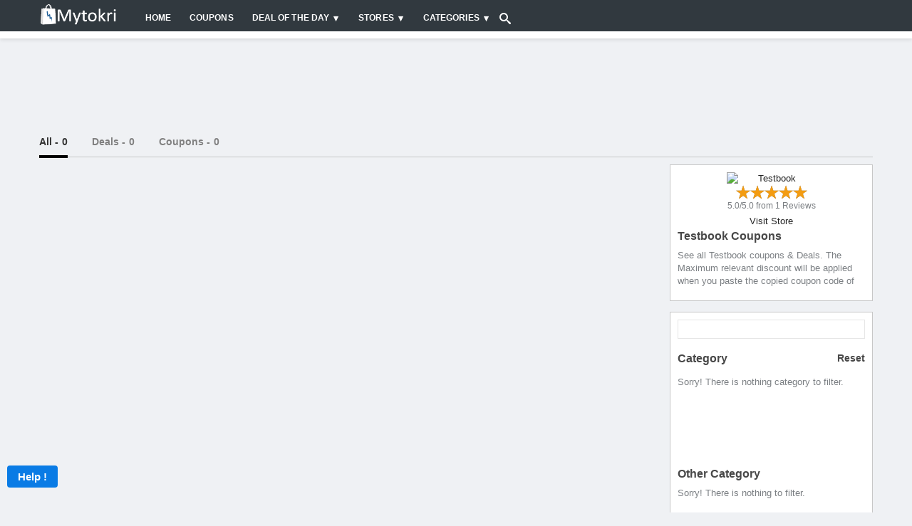

--- FILE ---
content_type: text/html; charset=utf-8
request_url: https://www.google.com/recaptcha/api2/anchor?ar=1&k=6LdPSw0TAAAAAKBJBTZfuNK1vrns_d2iM7QGN-Hg&co=aHR0cHM6Ly93d3cubXl0b2tyaS5jb206NDQz&hl=en&v=PoyoqOPhxBO7pBk68S4YbpHZ&size=normal&anchor-ms=20000&execute-ms=30000&cb=lw1iu9fxqi6b
body_size: 49404
content:
<!DOCTYPE HTML><html dir="ltr" lang="en"><head><meta http-equiv="Content-Type" content="text/html; charset=UTF-8">
<meta http-equiv="X-UA-Compatible" content="IE=edge">
<title>reCAPTCHA</title>
<style type="text/css">
/* cyrillic-ext */
@font-face {
  font-family: 'Roboto';
  font-style: normal;
  font-weight: 400;
  font-stretch: 100%;
  src: url(//fonts.gstatic.com/s/roboto/v48/KFO7CnqEu92Fr1ME7kSn66aGLdTylUAMa3GUBHMdazTgWw.woff2) format('woff2');
  unicode-range: U+0460-052F, U+1C80-1C8A, U+20B4, U+2DE0-2DFF, U+A640-A69F, U+FE2E-FE2F;
}
/* cyrillic */
@font-face {
  font-family: 'Roboto';
  font-style: normal;
  font-weight: 400;
  font-stretch: 100%;
  src: url(//fonts.gstatic.com/s/roboto/v48/KFO7CnqEu92Fr1ME7kSn66aGLdTylUAMa3iUBHMdazTgWw.woff2) format('woff2');
  unicode-range: U+0301, U+0400-045F, U+0490-0491, U+04B0-04B1, U+2116;
}
/* greek-ext */
@font-face {
  font-family: 'Roboto';
  font-style: normal;
  font-weight: 400;
  font-stretch: 100%;
  src: url(//fonts.gstatic.com/s/roboto/v48/KFO7CnqEu92Fr1ME7kSn66aGLdTylUAMa3CUBHMdazTgWw.woff2) format('woff2');
  unicode-range: U+1F00-1FFF;
}
/* greek */
@font-face {
  font-family: 'Roboto';
  font-style: normal;
  font-weight: 400;
  font-stretch: 100%;
  src: url(//fonts.gstatic.com/s/roboto/v48/KFO7CnqEu92Fr1ME7kSn66aGLdTylUAMa3-UBHMdazTgWw.woff2) format('woff2');
  unicode-range: U+0370-0377, U+037A-037F, U+0384-038A, U+038C, U+038E-03A1, U+03A3-03FF;
}
/* math */
@font-face {
  font-family: 'Roboto';
  font-style: normal;
  font-weight: 400;
  font-stretch: 100%;
  src: url(//fonts.gstatic.com/s/roboto/v48/KFO7CnqEu92Fr1ME7kSn66aGLdTylUAMawCUBHMdazTgWw.woff2) format('woff2');
  unicode-range: U+0302-0303, U+0305, U+0307-0308, U+0310, U+0312, U+0315, U+031A, U+0326-0327, U+032C, U+032F-0330, U+0332-0333, U+0338, U+033A, U+0346, U+034D, U+0391-03A1, U+03A3-03A9, U+03B1-03C9, U+03D1, U+03D5-03D6, U+03F0-03F1, U+03F4-03F5, U+2016-2017, U+2034-2038, U+203C, U+2040, U+2043, U+2047, U+2050, U+2057, U+205F, U+2070-2071, U+2074-208E, U+2090-209C, U+20D0-20DC, U+20E1, U+20E5-20EF, U+2100-2112, U+2114-2115, U+2117-2121, U+2123-214F, U+2190, U+2192, U+2194-21AE, U+21B0-21E5, U+21F1-21F2, U+21F4-2211, U+2213-2214, U+2216-22FF, U+2308-230B, U+2310, U+2319, U+231C-2321, U+2336-237A, U+237C, U+2395, U+239B-23B7, U+23D0, U+23DC-23E1, U+2474-2475, U+25AF, U+25B3, U+25B7, U+25BD, U+25C1, U+25CA, U+25CC, U+25FB, U+266D-266F, U+27C0-27FF, U+2900-2AFF, U+2B0E-2B11, U+2B30-2B4C, U+2BFE, U+3030, U+FF5B, U+FF5D, U+1D400-1D7FF, U+1EE00-1EEFF;
}
/* symbols */
@font-face {
  font-family: 'Roboto';
  font-style: normal;
  font-weight: 400;
  font-stretch: 100%;
  src: url(//fonts.gstatic.com/s/roboto/v48/KFO7CnqEu92Fr1ME7kSn66aGLdTylUAMaxKUBHMdazTgWw.woff2) format('woff2');
  unicode-range: U+0001-000C, U+000E-001F, U+007F-009F, U+20DD-20E0, U+20E2-20E4, U+2150-218F, U+2190, U+2192, U+2194-2199, U+21AF, U+21E6-21F0, U+21F3, U+2218-2219, U+2299, U+22C4-22C6, U+2300-243F, U+2440-244A, U+2460-24FF, U+25A0-27BF, U+2800-28FF, U+2921-2922, U+2981, U+29BF, U+29EB, U+2B00-2BFF, U+4DC0-4DFF, U+FFF9-FFFB, U+10140-1018E, U+10190-1019C, U+101A0, U+101D0-101FD, U+102E0-102FB, U+10E60-10E7E, U+1D2C0-1D2D3, U+1D2E0-1D37F, U+1F000-1F0FF, U+1F100-1F1AD, U+1F1E6-1F1FF, U+1F30D-1F30F, U+1F315, U+1F31C, U+1F31E, U+1F320-1F32C, U+1F336, U+1F378, U+1F37D, U+1F382, U+1F393-1F39F, U+1F3A7-1F3A8, U+1F3AC-1F3AF, U+1F3C2, U+1F3C4-1F3C6, U+1F3CA-1F3CE, U+1F3D4-1F3E0, U+1F3ED, U+1F3F1-1F3F3, U+1F3F5-1F3F7, U+1F408, U+1F415, U+1F41F, U+1F426, U+1F43F, U+1F441-1F442, U+1F444, U+1F446-1F449, U+1F44C-1F44E, U+1F453, U+1F46A, U+1F47D, U+1F4A3, U+1F4B0, U+1F4B3, U+1F4B9, U+1F4BB, U+1F4BF, U+1F4C8-1F4CB, U+1F4D6, U+1F4DA, U+1F4DF, U+1F4E3-1F4E6, U+1F4EA-1F4ED, U+1F4F7, U+1F4F9-1F4FB, U+1F4FD-1F4FE, U+1F503, U+1F507-1F50B, U+1F50D, U+1F512-1F513, U+1F53E-1F54A, U+1F54F-1F5FA, U+1F610, U+1F650-1F67F, U+1F687, U+1F68D, U+1F691, U+1F694, U+1F698, U+1F6AD, U+1F6B2, U+1F6B9-1F6BA, U+1F6BC, U+1F6C6-1F6CF, U+1F6D3-1F6D7, U+1F6E0-1F6EA, U+1F6F0-1F6F3, U+1F6F7-1F6FC, U+1F700-1F7FF, U+1F800-1F80B, U+1F810-1F847, U+1F850-1F859, U+1F860-1F887, U+1F890-1F8AD, U+1F8B0-1F8BB, U+1F8C0-1F8C1, U+1F900-1F90B, U+1F93B, U+1F946, U+1F984, U+1F996, U+1F9E9, U+1FA00-1FA6F, U+1FA70-1FA7C, U+1FA80-1FA89, U+1FA8F-1FAC6, U+1FACE-1FADC, U+1FADF-1FAE9, U+1FAF0-1FAF8, U+1FB00-1FBFF;
}
/* vietnamese */
@font-face {
  font-family: 'Roboto';
  font-style: normal;
  font-weight: 400;
  font-stretch: 100%;
  src: url(//fonts.gstatic.com/s/roboto/v48/KFO7CnqEu92Fr1ME7kSn66aGLdTylUAMa3OUBHMdazTgWw.woff2) format('woff2');
  unicode-range: U+0102-0103, U+0110-0111, U+0128-0129, U+0168-0169, U+01A0-01A1, U+01AF-01B0, U+0300-0301, U+0303-0304, U+0308-0309, U+0323, U+0329, U+1EA0-1EF9, U+20AB;
}
/* latin-ext */
@font-face {
  font-family: 'Roboto';
  font-style: normal;
  font-weight: 400;
  font-stretch: 100%;
  src: url(//fonts.gstatic.com/s/roboto/v48/KFO7CnqEu92Fr1ME7kSn66aGLdTylUAMa3KUBHMdazTgWw.woff2) format('woff2');
  unicode-range: U+0100-02BA, U+02BD-02C5, U+02C7-02CC, U+02CE-02D7, U+02DD-02FF, U+0304, U+0308, U+0329, U+1D00-1DBF, U+1E00-1E9F, U+1EF2-1EFF, U+2020, U+20A0-20AB, U+20AD-20C0, U+2113, U+2C60-2C7F, U+A720-A7FF;
}
/* latin */
@font-face {
  font-family: 'Roboto';
  font-style: normal;
  font-weight: 400;
  font-stretch: 100%;
  src: url(//fonts.gstatic.com/s/roboto/v48/KFO7CnqEu92Fr1ME7kSn66aGLdTylUAMa3yUBHMdazQ.woff2) format('woff2');
  unicode-range: U+0000-00FF, U+0131, U+0152-0153, U+02BB-02BC, U+02C6, U+02DA, U+02DC, U+0304, U+0308, U+0329, U+2000-206F, U+20AC, U+2122, U+2191, U+2193, U+2212, U+2215, U+FEFF, U+FFFD;
}
/* cyrillic-ext */
@font-face {
  font-family: 'Roboto';
  font-style: normal;
  font-weight: 500;
  font-stretch: 100%;
  src: url(//fonts.gstatic.com/s/roboto/v48/KFO7CnqEu92Fr1ME7kSn66aGLdTylUAMa3GUBHMdazTgWw.woff2) format('woff2');
  unicode-range: U+0460-052F, U+1C80-1C8A, U+20B4, U+2DE0-2DFF, U+A640-A69F, U+FE2E-FE2F;
}
/* cyrillic */
@font-face {
  font-family: 'Roboto';
  font-style: normal;
  font-weight: 500;
  font-stretch: 100%;
  src: url(//fonts.gstatic.com/s/roboto/v48/KFO7CnqEu92Fr1ME7kSn66aGLdTylUAMa3iUBHMdazTgWw.woff2) format('woff2');
  unicode-range: U+0301, U+0400-045F, U+0490-0491, U+04B0-04B1, U+2116;
}
/* greek-ext */
@font-face {
  font-family: 'Roboto';
  font-style: normal;
  font-weight: 500;
  font-stretch: 100%;
  src: url(//fonts.gstatic.com/s/roboto/v48/KFO7CnqEu92Fr1ME7kSn66aGLdTylUAMa3CUBHMdazTgWw.woff2) format('woff2');
  unicode-range: U+1F00-1FFF;
}
/* greek */
@font-face {
  font-family: 'Roboto';
  font-style: normal;
  font-weight: 500;
  font-stretch: 100%;
  src: url(//fonts.gstatic.com/s/roboto/v48/KFO7CnqEu92Fr1ME7kSn66aGLdTylUAMa3-UBHMdazTgWw.woff2) format('woff2');
  unicode-range: U+0370-0377, U+037A-037F, U+0384-038A, U+038C, U+038E-03A1, U+03A3-03FF;
}
/* math */
@font-face {
  font-family: 'Roboto';
  font-style: normal;
  font-weight: 500;
  font-stretch: 100%;
  src: url(//fonts.gstatic.com/s/roboto/v48/KFO7CnqEu92Fr1ME7kSn66aGLdTylUAMawCUBHMdazTgWw.woff2) format('woff2');
  unicode-range: U+0302-0303, U+0305, U+0307-0308, U+0310, U+0312, U+0315, U+031A, U+0326-0327, U+032C, U+032F-0330, U+0332-0333, U+0338, U+033A, U+0346, U+034D, U+0391-03A1, U+03A3-03A9, U+03B1-03C9, U+03D1, U+03D5-03D6, U+03F0-03F1, U+03F4-03F5, U+2016-2017, U+2034-2038, U+203C, U+2040, U+2043, U+2047, U+2050, U+2057, U+205F, U+2070-2071, U+2074-208E, U+2090-209C, U+20D0-20DC, U+20E1, U+20E5-20EF, U+2100-2112, U+2114-2115, U+2117-2121, U+2123-214F, U+2190, U+2192, U+2194-21AE, U+21B0-21E5, U+21F1-21F2, U+21F4-2211, U+2213-2214, U+2216-22FF, U+2308-230B, U+2310, U+2319, U+231C-2321, U+2336-237A, U+237C, U+2395, U+239B-23B7, U+23D0, U+23DC-23E1, U+2474-2475, U+25AF, U+25B3, U+25B7, U+25BD, U+25C1, U+25CA, U+25CC, U+25FB, U+266D-266F, U+27C0-27FF, U+2900-2AFF, U+2B0E-2B11, U+2B30-2B4C, U+2BFE, U+3030, U+FF5B, U+FF5D, U+1D400-1D7FF, U+1EE00-1EEFF;
}
/* symbols */
@font-face {
  font-family: 'Roboto';
  font-style: normal;
  font-weight: 500;
  font-stretch: 100%;
  src: url(//fonts.gstatic.com/s/roboto/v48/KFO7CnqEu92Fr1ME7kSn66aGLdTylUAMaxKUBHMdazTgWw.woff2) format('woff2');
  unicode-range: U+0001-000C, U+000E-001F, U+007F-009F, U+20DD-20E0, U+20E2-20E4, U+2150-218F, U+2190, U+2192, U+2194-2199, U+21AF, U+21E6-21F0, U+21F3, U+2218-2219, U+2299, U+22C4-22C6, U+2300-243F, U+2440-244A, U+2460-24FF, U+25A0-27BF, U+2800-28FF, U+2921-2922, U+2981, U+29BF, U+29EB, U+2B00-2BFF, U+4DC0-4DFF, U+FFF9-FFFB, U+10140-1018E, U+10190-1019C, U+101A0, U+101D0-101FD, U+102E0-102FB, U+10E60-10E7E, U+1D2C0-1D2D3, U+1D2E0-1D37F, U+1F000-1F0FF, U+1F100-1F1AD, U+1F1E6-1F1FF, U+1F30D-1F30F, U+1F315, U+1F31C, U+1F31E, U+1F320-1F32C, U+1F336, U+1F378, U+1F37D, U+1F382, U+1F393-1F39F, U+1F3A7-1F3A8, U+1F3AC-1F3AF, U+1F3C2, U+1F3C4-1F3C6, U+1F3CA-1F3CE, U+1F3D4-1F3E0, U+1F3ED, U+1F3F1-1F3F3, U+1F3F5-1F3F7, U+1F408, U+1F415, U+1F41F, U+1F426, U+1F43F, U+1F441-1F442, U+1F444, U+1F446-1F449, U+1F44C-1F44E, U+1F453, U+1F46A, U+1F47D, U+1F4A3, U+1F4B0, U+1F4B3, U+1F4B9, U+1F4BB, U+1F4BF, U+1F4C8-1F4CB, U+1F4D6, U+1F4DA, U+1F4DF, U+1F4E3-1F4E6, U+1F4EA-1F4ED, U+1F4F7, U+1F4F9-1F4FB, U+1F4FD-1F4FE, U+1F503, U+1F507-1F50B, U+1F50D, U+1F512-1F513, U+1F53E-1F54A, U+1F54F-1F5FA, U+1F610, U+1F650-1F67F, U+1F687, U+1F68D, U+1F691, U+1F694, U+1F698, U+1F6AD, U+1F6B2, U+1F6B9-1F6BA, U+1F6BC, U+1F6C6-1F6CF, U+1F6D3-1F6D7, U+1F6E0-1F6EA, U+1F6F0-1F6F3, U+1F6F7-1F6FC, U+1F700-1F7FF, U+1F800-1F80B, U+1F810-1F847, U+1F850-1F859, U+1F860-1F887, U+1F890-1F8AD, U+1F8B0-1F8BB, U+1F8C0-1F8C1, U+1F900-1F90B, U+1F93B, U+1F946, U+1F984, U+1F996, U+1F9E9, U+1FA00-1FA6F, U+1FA70-1FA7C, U+1FA80-1FA89, U+1FA8F-1FAC6, U+1FACE-1FADC, U+1FADF-1FAE9, U+1FAF0-1FAF8, U+1FB00-1FBFF;
}
/* vietnamese */
@font-face {
  font-family: 'Roboto';
  font-style: normal;
  font-weight: 500;
  font-stretch: 100%;
  src: url(//fonts.gstatic.com/s/roboto/v48/KFO7CnqEu92Fr1ME7kSn66aGLdTylUAMa3OUBHMdazTgWw.woff2) format('woff2');
  unicode-range: U+0102-0103, U+0110-0111, U+0128-0129, U+0168-0169, U+01A0-01A1, U+01AF-01B0, U+0300-0301, U+0303-0304, U+0308-0309, U+0323, U+0329, U+1EA0-1EF9, U+20AB;
}
/* latin-ext */
@font-face {
  font-family: 'Roboto';
  font-style: normal;
  font-weight: 500;
  font-stretch: 100%;
  src: url(//fonts.gstatic.com/s/roboto/v48/KFO7CnqEu92Fr1ME7kSn66aGLdTylUAMa3KUBHMdazTgWw.woff2) format('woff2');
  unicode-range: U+0100-02BA, U+02BD-02C5, U+02C7-02CC, U+02CE-02D7, U+02DD-02FF, U+0304, U+0308, U+0329, U+1D00-1DBF, U+1E00-1E9F, U+1EF2-1EFF, U+2020, U+20A0-20AB, U+20AD-20C0, U+2113, U+2C60-2C7F, U+A720-A7FF;
}
/* latin */
@font-face {
  font-family: 'Roboto';
  font-style: normal;
  font-weight: 500;
  font-stretch: 100%;
  src: url(//fonts.gstatic.com/s/roboto/v48/KFO7CnqEu92Fr1ME7kSn66aGLdTylUAMa3yUBHMdazQ.woff2) format('woff2');
  unicode-range: U+0000-00FF, U+0131, U+0152-0153, U+02BB-02BC, U+02C6, U+02DA, U+02DC, U+0304, U+0308, U+0329, U+2000-206F, U+20AC, U+2122, U+2191, U+2193, U+2212, U+2215, U+FEFF, U+FFFD;
}
/* cyrillic-ext */
@font-face {
  font-family: 'Roboto';
  font-style: normal;
  font-weight: 900;
  font-stretch: 100%;
  src: url(//fonts.gstatic.com/s/roboto/v48/KFO7CnqEu92Fr1ME7kSn66aGLdTylUAMa3GUBHMdazTgWw.woff2) format('woff2');
  unicode-range: U+0460-052F, U+1C80-1C8A, U+20B4, U+2DE0-2DFF, U+A640-A69F, U+FE2E-FE2F;
}
/* cyrillic */
@font-face {
  font-family: 'Roboto';
  font-style: normal;
  font-weight: 900;
  font-stretch: 100%;
  src: url(//fonts.gstatic.com/s/roboto/v48/KFO7CnqEu92Fr1ME7kSn66aGLdTylUAMa3iUBHMdazTgWw.woff2) format('woff2');
  unicode-range: U+0301, U+0400-045F, U+0490-0491, U+04B0-04B1, U+2116;
}
/* greek-ext */
@font-face {
  font-family: 'Roboto';
  font-style: normal;
  font-weight: 900;
  font-stretch: 100%;
  src: url(//fonts.gstatic.com/s/roboto/v48/KFO7CnqEu92Fr1ME7kSn66aGLdTylUAMa3CUBHMdazTgWw.woff2) format('woff2');
  unicode-range: U+1F00-1FFF;
}
/* greek */
@font-face {
  font-family: 'Roboto';
  font-style: normal;
  font-weight: 900;
  font-stretch: 100%;
  src: url(//fonts.gstatic.com/s/roboto/v48/KFO7CnqEu92Fr1ME7kSn66aGLdTylUAMa3-UBHMdazTgWw.woff2) format('woff2');
  unicode-range: U+0370-0377, U+037A-037F, U+0384-038A, U+038C, U+038E-03A1, U+03A3-03FF;
}
/* math */
@font-face {
  font-family: 'Roboto';
  font-style: normal;
  font-weight: 900;
  font-stretch: 100%;
  src: url(//fonts.gstatic.com/s/roboto/v48/KFO7CnqEu92Fr1ME7kSn66aGLdTylUAMawCUBHMdazTgWw.woff2) format('woff2');
  unicode-range: U+0302-0303, U+0305, U+0307-0308, U+0310, U+0312, U+0315, U+031A, U+0326-0327, U+032C, U+032F-0330, U+0332-0333, U+0338, U+033A, U+0346, U+034D, U+0391-03A1, U+03A3-03A9, U+03B1-03C9, U+03D1, U+03D5-03D6, U+03F0-03F1, U+03F4-03F5, U+2016-2017, U+2034-2038, U+203C, U+2040, U+2043, U+2047, U+2050, U+2057, U+205F, U+2070-2071, U+2074-208E, U+2090-209C, U+20D0-20DC, U+20E1, U+20E5-20EF, U+2100-2112, U+2114-2115, U+2117-2121, U+2123-214F, U+2190, U+2192, U+2194-21AE, U+21B0-21E5, U+21F1-21F2, U+21F4-2211, U+2213-2214, U+2216-22FF, U+2308-230B, U+2310, U+2319, U+231C-2321, U+2336-237A, U+237C, U+2395, U+239B-23B7, U+23D0, U+23DC-23E1, U+2474-2475, U+25AF, U+25B3, U+25B7, U+25BD, U+25C1, U+25CA, U+25CC, U+25FB, U+266D-266F, U+27C0-27FF, U+2900-2AFF, U+2B0E-2B11, U+2B30-2B4C, U+2BFE, U+3030, U+FF5B, U+FF5D, U+1D400-1D7FF, U+1EE00-1EEFF;
}
/* symbols */
@font-face {
  font-family: 'Roboto';
  font-style: normal;
  font-weight: 900;
  font-stretch: 100%;
  src: url(//fonts.gstatic.com/s/roboto/v48/KFO7CnqEu92Fr1ME7kSn66aGLdTylUAMaxKUBHMdazTgWw.woff2) format('woff2');
  unicode-range: U+0001-000C, U+000E-001F, U+007F-009F, U+20DD-20E0, U+20E2-20E4, U+2150-218F, U+2190, U+2192, U+2194-2199, U+21AF, U+21E6-21F0, U+21F3, U+2218-2219, U+2299, U+22C4-22C6, U+2300-243F, U+2440-244A, U+2460-24FF, U+25A0-27BF, U+2800-28FF, U+2921-2922, U+2981, U+29BF, U+29EB, U+2B00-2BFF, U+4DC0-4DFF, U+FFF9-FFFB, U+10140-1018E, U+10190-1019C, U+101A0, U+101D0-101FD, U+102E0-102FB, U+10E60-10E7E, U+1D2C0-1D2D3, U+1D2E0-1D37F, U+1F000-1F0FF, U+1F100-1F1AD, U+1F1E6-1F1FF, U+1F30D-1F30F, U+1F315, U+1F31C, U+1F31E, U+1F320-1F32C, U+1F336, U+1F378, U+1F37D, U+1F382, U+1F393-1F39F, U+1F3A7-1F3A8, U+1F3AC-1F3AF, U+1F3C2, U+1F3C4-1F3C6, U+1F3CA-1F3CE, U+1F3D4-1F3E0, U+1F3ED, U+1F3F1-1F3F3, U+1F3F5-1F3F7, U+1F408, U+1F415, U+1F41F, U+1F426, U+1F43F, U+1F441-1F442, U+1F444, U+1F446-1F449, U+1F44C-1F44E, U+1F453, U+1F46A, U+1F47D, U+1F4A3, U+1F4B0, U+1F4B3, U+1F4B9, U+1F4BB, U+1F4BF, U+1F4C8-1F4CB, U+1F4D6, U+1F4DA, U+1F4DF, U+1F4E3-1F4E6, U+1F4EA-1F4ED, U+1F4F7, U+1F4F9-1F4FB, U+1F4FD-1F4FE, U+1F503, U+1F507-1F50B, U+1F50D, U+1F512-1F513, U+1F53E-1F54A, U+1F54F-1F5FA, U+1F610, U+1F650-1F67F, U+1F687, U+1F68D, U+1F691, U+1F694, U+1F698, U+1F6AD, U+1F6B2, U+1F6B9-1F6BA, U+1F6BC, U+1F6C6-1F6CF, U+1F6D3-1F6D7, U+1F6E0-1F6EA, U+1F6F0-1F6F3, U+1F6F7-1F6FC, U+1F700-1F7FF, U+1F800-1F80B, U+1F810-1F847, U+1F850-1F859, U+1F860-1F887, U+1F890-1F8AD, U+1F8B0-1F8BB, U+1F8C0-1F8C1, U+1F900-1F90B, U+1F93B, U+1F946, U+1F984, U+1F996, U+1F9E9, U+1FA00-1FA6F, U+1FA70-1FA7C, U+1FA80-1FA89, U+1FA8F-1FAC6, U+1FACE-1FADC, U+1FADF-1FAE9, U+1FAF0-1FAF8, U+1FB00-1FBFF;
}
/* vietnamese */
@font-face {
  font-family: 'Roboto';
  font-style: normal;
  font-weight: 900;
  font-stretch: 100%;
  src: url(//fonts.gstatic.com/s/roboto/v48/KFO7CnqEu92Fr1ME7kSn66aGLdTylUAMa3OUBHMdazTgWw.woff2) format('woff2');
  unicode-range: U+0102-0103, U+0110-0111, U+0128-0129, U+0168-0169, U+01A0-01A1, U+01AF-01B0, U+0300-0301, U+0303-0304, U+0308-0309, U+0323, U+0329, U+1EA0-1EF9, U+20AB;
}
/* latin-ext */
@font-face {
  font-family: 'Roboto';
  font-style: normal;
  font-weight: 900;
  font-stretch: 100%;
  src: url(//fonts.gstatic.com/s/roboto/v48/KFO7CnqEu92Fr1ME7kSn66aGLdTylUAMa3KUBHMdazTgWw.woff2) format('woff2');
  unicode-range: U+0100-02BA, U+02BD-02C5, U+02C7-02CC, U+02CE-02D7, U+02DD-02FF, U+0304, U+0308, U+0329, U+1D00-1DBF, U+1E00-1E9F, U+1EF2-1EFF, U+2020, U+20A0-20AB, U+20AD-20C0, U+2113, U+2C60-2C7F, U+A720-A7FF;
}
/* latin */
@font-face {
  font-family: 'Roboto';
  font-style: normal;
  font-weight: 900;
  font-stretch: 100%;
  src: url(//fonts.gstatic.com/s/roboto/v48/KFO7CnqEu92Fr1ME7kSn66aGLdTylUAMa3yUBHMdazQ.woff2) format('woff2');
  unicode-range: U+0000-00FF, U+0131, U+0152-0153, U+02BB-02BC, U+02C6, U+02DA, U+02DC, U+0304, U+0308, U+0329, U+2000-206F, U+20AC, U+2122, U+2191, U+2193, U+2212, U+2215, U+FEFF, U+FFFD;
}

</style>
<link rel="stylesheet" type="text/css" href="https://www.gstatic.com/recaptcha/releases/PoyoqOPhxBO7pBk68S4YbpHZ/styles__ltr.css">
<script nonce="nJmzugNOo9fUwihhJpRfJw" type="text/javascript">window['__recaptcha_api'] = 'https://www.google.com/recaptcha/api2/';</script>
<script type="text/javascript" src="https://www.gstatic.com/recaptcha/releases/PoyoqOPhxBO7pBk68S4YbpHZ/recaptcha__en.js" nonce="nJmzugNOo9fUwihhJpRfJw">
      
    </script></head>
<body><div id="rc-anchor-alert" class="rc-anchor-alert"></div>
<input type="hidden" id="recaptcha-token" value="[base64]">
<script type="text/javascript" nonce="nJmzugNOo9fUwihhJpRfJw">
      recaptcha.anchor.Main.init("[\x22ainput\x22,[\x22bgdata\x22,\x22\x22,\[base64]/[base64]/[base64]/[base64]/[base64]/UltsKytdPUU6KEU8MjA0OD9SW2wrK109RT4+NnwxOTI6KChFJjY0NTEyKT09NTUyOTYmJk0rMTxjLmxlbmd0aCYmKGMuY2hhckNvZGVBdChNKzEpJjY0NTEyKT09NTYzMjA/[base64]/[base64]/[base64]/[base64]/[base64]/[base64]/[base64]\x22,\[base64]\x22,\x22w4cew71sw41tw4w4w4XDpcOOTcKmSMKzwozCucOdwpR/[base64]/[base64]/DncKSw7bCpgd7woDCphUGG8KJJcKvWcKqw69owqwvw49FVFfCr8OsE33CgcK4MF19w6zDkjwOeDTCiMOtw54dwrojARR/f8OwwqjDmEXDkMOcZsK+csKGC8OHcm7CrMOJw5/DqSIbw6zDv8KJwqDDtyxTwovCm8K/wrRpw7Z7w63Djm0EK2PCvcOVSMOYw6xDw5HDvSfCsl8vw4Juw47Coz3DnCR1H8O4E03Di8KODyzDuxgyEMK/[base64]/w6fDmSTCoMKmeMKnwovDncObw7wMGjR3w61nDMKZwqrCrlfCucKUw6MtwoHCnsK6w6/CnTlKwqrDsjxJHcOtKQhEwofDl8Otw5bDhSlTTMOyO8OZw7NPTsONEF5awoUGZ8Ofw5Ruw4wBw7vCp3ohw73DpsKmw47CkcOSKF8gBMO/GxnDiVfDhAlzwrrCo8Knwo3DtCDDhMKAJx3DisKywo/CqsO6SxvClFHCo1MFwqvDhcKVPsKHV8K/w59Rwq3DksOzwq8Aw7/Cs8KPw4XCtSLDsW8MFcOawqsrC0/CpsKQw4/[base64]/[base64]/ClcOuw7t6dRPCsm1EwqBVw4kuw6k5w6NTw6fChsOsw5IuWsKRDyzDm8Oqwrg1woXCnXTCncOlwqQ9PVgRw4vDh8OvwoB4TjENw7/Di2jDo8OoWsKDwrnCj3NFw5R4w5AQw7jCq8K4w4gBS2rDgW/Dti/ClsOTdsKmwqpNw6jDm8KIeSfCo17Dnl7CuUTDocO9WMONKcKacV/Cv8K4w5fDg8KKSMKiw5fCpsOUScK3QcK7L8O2wphVdsOLQcOiw67Cu8OGwqFrwroYwrggw7tCw6rDpMKMwovCuMKMQn4oKiQRZUBQw5gOw7/[base64]/FUROZMKlF2RoXxcnVsOOUsOUAMKgFMKbwpAhw7Jjwp4/woE7w4tibDYzM0RUwpM8RzbDk8K6w6pkwqjChX7DmSjDt8O+w4fCuhTCg8OmS8K8w74FwqjCsEUSNAkhB8KwHBAjO8O+PsKXTC7CohnDrsKBNDRMwqAtw590wpDDvsOlClEEQ8Khw4vClRjDqQ/[base64]/Cpj0OwoRKGMK4wo3CoMOuw504w7JpNcOEwqvDoMO7O8O+wpvCo3/DhlHCrMOFworCmxAzMlNNwo/DjT7DlsKKFifCng1lw4PDlTrCiAQQw7F3wpDDqsOwwoMxwo/Crw/[base64]/VMKlQ8KtHhVbw7kFTC5JQcOQwoXDgBXCqxRWw7XDuMOCZ8OEw7/DvgTCj8KJUMOyOTM9EsKlXTpQwqFxwp4Ow5JVwq5lwoZvY8O7wqU3w5bDtMO6wocMwqDDkkcAL8KdcsOAJsKNw7TDkFcoEMK9N8KeeijCugbDkhnDlAJlY2/DqjsTw4nCinjCgClCV8K7w6/CrMOnw5/CkUFHPMKGT2ohwrAZw7/DlTfDqcK2w4NrwoLClMOFKMKiDMKmRcOnU8OiwqBXW8OTMzQnJcKAw4HCmMORwoPCgMKlw5vChcO+GHFsJGnCqcOHEipnaxg2eQRHw4rCgsKNBCzCl8OGKS3CuHJMwrUww4XCqsKdw5t3AMKxw6JQAT/[base64]/w7JSw4TDqzEuw5YLwo3DigtYWsOjeMO9wqPDjMOIdhk/wrXDpDhIdT1nIgnDm8KoU8KoTDMvRsOLWMKZw6rDqcOZw4rDgMKXX2zCo8OgRsOww4DDvMO8elvDn10qwpLDrsKwQALCs8OBwqjDuFPCtcOOd8OoU8OYc8K0w7rCm8O4BsOCwpBjw7ZqIcOiw4ZJwqsKT0V3wrRRw63DksOawpVJwozCoMOTwo8Cw4bDiV/DpMOpwr7DlX8/[base64]/CqMOjAcOBwqPCk8KHw4DDsTjDtcKaQxrCqXHChmnCnjtSKsK8w4bDuTPCvkkgQRTDgyw5w4/DqsO2HFYfw6dTwpM7wrzDv8KKw5Vcwpdxwp7DgMKqfsO5W8K/YsK6wr7Cj8O0wr0sc8KtbkYrwprCo8KMaAZ4LSo4QnB8wqfCqAgmQwMmcz/DlCzDiVDCl2cIw7HDhh8MwpXCrRvDmcKdw6IcUlI2PsKCenTDh8KVw5ATew/CpVYtw4zDksO8YsOyPyHDigwcw7ELwokkNcOsB8OOw6nCvMKbwp9iMwt2UgfDoDTDr3jDq8OJw70FYsK8wprDkzMwIVnDk0HDmsK+w5fDoBo1w4DCtMO/EsO6AEt7w6rCo0Ujwrp2UsOiwqrCsX/CicOUwptdMMOUw4/[base64]/Cp8O7w5VaHlsqYMKrw6sVG8OSwoVTwq5Lwo1rCcO9XnfCpsKEJcK1dsOXFjHCpcOFwrXCgMOmfwtlw4TCr3wrXT7DmF/[base64]/DpsOhIsKnTsKFwodTw7LCtQY9wrI5cXbDgkoow74EO0/CmMOkZBhEQ1XDmcOsagHCnTfDgSNhVgwAw7zCpn/DrDVjwrLDmAAvwpQDwqcUKcOgw4NhEkzDvcKgw4J/[base64]/Dl8OtYsKNMsK8w55Qw6ERDMOkwpbDqMK/FD/Dk0/[base64]/DuMKlw5M6w6DDvsOFw5sSNMOSdcO8d8OTJFBlUirCg8OsNMKKw4LDrsK3w4jCj10vwqvClzoJEH3Cj3nCnnLChsOffD7CrcKbGy0Hw77DlMKKwr9qdMKgw7srw5lGwoZrNTpNMMOxwohIw5/CjBnDj8OJJizCnmvCjsKkwp5JRlNqLlnChMOwBsKJbMKAUsOOw7QYwrrDosOCB8O8wrlANsO5G1zDiBQewr3CvcOAw48Ww5TCp8K6wp8/ZsKmScKPF8K2W8OIHDDDsilrw5EfwqzDpTBfwojDrsKFwrDDskgHDcOdwoQTXE10w5xtw5wLAMKfNMOVw4/[base64]/wqJsDC4qZsKAwr19JhAaOwNow4nDoMKOCcK2GsKaFhTCpn/Cs8OIAsOXP09EwqjDk8OgSMKjwrgvD8OAK2LCjMOow6XCp1/Dpw5jw6nCpcOqw5EdPEtwA8ONOy3CqULCkUcRw47DlMKyw7fCoADDtRd3HjdxdcKewrMMPsOPw5pcwpIMPcKqwrnDs8Ocw5MYw6TCmT1vBk/Cl8O9w6UADMO8w7LDpMKpwq/Cnio0w5E7ACENelg0w4hPwpFMw7RWP8KoEcO+w73Do11BLMOIw4HDnsO7E3dsw67CoHvDh03DrD/CucOLeg9zDcORVcONw7BAw6PCp0DCisOhw6/CjcOQw4wVTGlBasOsVj7Co8OcLid7w7QYwqHDssO4w77Co8KGwpjCti93w4HClsK+wrR2wrnDhxxIwpLDuMO3w5VTwpAgUsK8NcOzw4LDk2pRRQlZwp7Dg8K6wpjDr0jDulPCpgvCvGLDgTTDpkgYwpQmdB7Cg8KOw6zCisKAwqs/Bz/CjMOHw7TDlV0MFMOIw6vDohtSwo0rHk53w50XKlXDl2QSw4wTfHRGwqvCo3YLwrtEFcOhVRnDvHzCn8KMw5LDlsKZK8KOwpsmwpzCtsKVwrddHcOzwqXCgMKIFcKtJCzDnsOVIgbDmFdpMsKMwpnDhMKYb8KMd8K2w4rCmk3DjzrDpgbCiQ7ChMO/HDUPwo9Gw7PDoMO4A1DDvlnCvQs1w7vCmsOPPMK/wrsmw6JxwqbCrcOOf8OCI27Cs8KYw5jDvjvCh3/[base64]/[base64]/CgsKnQsOGacKnw6PCp0c9WSvDo15xwoRqcynCjAsMwofClcK6M2UDw5kZwpV7wqQ3w7MwNcKPScOIwq9ZwrgsQnTDtHs6L8ONwqTCvnR4woU3wr3DuMOgGsKDP8OrCl4qwpE8wpLCqcOtZMKFAkx7AMOoIz3Dh2/DsWPDjsKMbMOYw48Nb8OVw43ChUADwp3ChMORRMKAwrzCkCXDhAdZwopjw7IUwqB/wq8PwqJSUMKWFcKLw4HDnMOPGMKHATHDiCU9fsOHwo/[base64]/wo/DnHnCrGIXGcK8PMOtE3TChcONbh8paMODB2JKQAbDrsORwr3DgWvDiMKHw45Rw4cEwpx7wo5/bHHCnsODFcKGDsOmLsKxR8KrwpMOw4JAXwQNaWIxw57DpW3Dp0h+wp/CgsOYbRsHFxTDn8KTHilYNcKnIhHDrcKCXSZSwrpPwp3DgMOKam3CvC/[base64]/GBfDnwTDsMK+eXw5P3HCuCUMw7sxdFMuwrxHwpklY0TDhcOBwq7Cr1oJR8KqP8KUZsOvS0AyC8KPN8KLw7oMwpjCqjFkOxDDqhAOMMOKD3BncSgORHM8BBDDpXTDiGrDsTkGwr8Mw617XMKzM1ouCMOrw4jCksKXw7/DqHRqw54VXsKvVcOpYnDCgn1xw7wNLUHDkCjCkcOswrjCoHdsQxrDoixfUMOywq1hHRJKdHllZmJHMFjCo1bCiMKzLD/DllHDmV7CiF3DsErChyTCuS/[base64]/wq3CjcKpBFhfwrvCvwU9w6bDngNcwoMRw4RkbW7CmMO5w7nCq8K4biHCv1PCoMKTIMKtwodkQXTDvlHDoXswMsO7w7BFScKLFQfCn0bCrkNPw6lEJBPDlcKPw6w3wqfDqUzDl2VpCgNgFsK3VTYnw6tkLcO6w4Jhwpx3dxUow7I/w7XDh8O8FsOow7HCngXDt0Euan/DqsKyBApdw7PCkTjCj8KpwrwvV3XDqMOTKkfCi8OkRVYfLcOqd8O8w5gVXErDk8Khw6vDsyzDs8OXTsKWN8K5dsOVITE7LcOUwqLDi110wogeXAvCrzbDvSDDuMOFDxFBwp3Di8OewoPDusOmwrozwpc1w5gjw6FJwqIUwq3CisKNw4lCwrZjYG/[base64]/DucOZa8KNwrskSsK9wq1+wpfDmXgMw45iwq/DjRbCtA0XNcOyEMOyfS9Cwp0kWcObC8OvRllFGEbCvibCl23DgEzDucO/NsOQw4jDtFBkw4kFH8KAHy3CicO2w7Zmf21Tw7Q4w5ZiY8KpwpMKBjLDtTo/[base64]/Dv8K1OMOaCB4Sw7bDsT1vw73Dv8OhwpPCvDooXRTDisKMwox6NlpjE8KqGi5Dw4ZBwoIEe3nDqsO4JcOXwrVsw6d4wqU6w4towpE0wq3Cn2nClWkGJcOSCTsXeMKIAcO/CAPCqRgXCENaIwgXLcKqwrVAw58ewrfDsMOUDcKAJMOdw6rChsOncmbDqMKrw7vDkyYCwqtyw4fCl8OmNcO/MMOXbC1owps3dsObO1kiwpjCpzHDj15rwpRhIT/DlsKCOGpmMivDnMOUwoE2P8KXwo7CmcOUw4TDlhIkR2/CvMKewqHDg3wAwpLCpMOLwqUyw7TDusOnwpDClcKecy8uwpDCkHLDgnAZw7jCnsKzw5BsNcKZw7kPO8OEwogcbcK9wpXCg8KXW8OSMcKVw4/Cs2TDoMKWw7cobMOgN8KyIsO/w7bCuMOIScOQbxTDggYmw6J9w4fDvsOnFcONEMKyHsOcOUkqYxPCqTTCjcK3FxB7wrE2w4rDilZeKgzCq0Yoe8OFCsOkw5nDvsOUw43CpBXClH7Dv3lLw6rCiwHClcO0wqXDvAvDpsK7wpt4w4B/w74bw7E1NC3ClxnDpGAZw7TCrRtxIMOqwoAnwr5HCsK4w6zCiMOAGcKzwq7Cpi7CpyHCuyzDgsOgdjclw7pTA2Ndw6PCp3EBRSDCnMKGTMKkNVbDt8OFR8OoDcKOTEfDuhbCo8Ohf2Qmf8KPcsKfwrTDqmLDvHQ+wo3Di8OddsO4w5PCmV/DusOMw7zCscKnL8Otw6/DmStWw6ZOL8Kvw5XDpXF2f13Dlhh1w53Cq8KKWMK2w7nDs8KRHMK6w5V9cMOSd8O+GcKNCEocwrVnwq1CwopJw53DsmxPw7JhZXnConxtwpjDssOmPC47MFxZWT7DisOdw7fDkh9ww48USBJVMnl6w7cBdkE0HWITTn/[base64]/w63CgxnDjAYxw49BWCTCncKdSh0awr8CBcOWasOCwqPDqMKNVWhOwrxGwowICcOBw4wRAMKdw4tVdsKhwpRBI8Oqwq4+QcKONsOCQMKJM8OVa8OOMCjCnMKQw7BPwqPDnAXCjn/[base64]/w7fDn8KqNlHCkhfDjxl3w4rCp8Kvw5Qrw6fDjiPDsUXDtjdrcScSMcKYf8OfaMOVwqAWwqQHJgHDk2k1wrB6CFrCv8OgwppEMcKqwocGe3xIwp5ew5IfZ8OXThTDrlQ0KcOpBzMXasK4wpccw4LDp8OXWyjDvi/Dng7Cj8O4NgvCiMOew4LDpDvCrsK2wobCtT8Hw5vCoMOWNRgmwpoPw70NIS7Dpxh3HsODw7xIwo7DuhlNwqJVPcOhXcK0wqXCqcK3w6PCoEs9w7FKwrXClMOcwqTDn1jCg8O4OsKjwo/CsQxrf28jERTDlMK4wrRyw4x0wqA9PsKtGsK0wpbDiiDCuT8nw5l7FGPDp8Klw69oaUN7CcOVwo9SV8OFUwtBwqcGw4dZOCTDgMOpw7/CssO5LwEHw6bCi8KmwrrDmSDDqjrDr13Ct8Ouw556w6dnw5zDgQ/Cnm4YwrAqcA/DmMKpJh3DvsKvKTjCv8OVDsKdVhPDtsKLw7zChmccI8Olw6rCnAI2wodEwqXDiz8ew4otUyxVdcOPwr92w7IDw70eI1hhw6EfwrxgRn0UA8O6w7fDlkJLw4BccTkcKFvDqMK1w6F+IcOAecOpIcO3HcKQwpfDjSp0w5/Cs8K/FMK7wrJvDsOuCQJdDklTwpJrwqFDC8OrMVDDjSkjEcOIw6DDusK2w6QHIQrDisOyTkRGKcK/wqLCr8Kpw53Ds8OdwoXDucO6w5PCsHhWQsOnwroOYgMrw6DDvwDDpMOfwo3Dv8OnFMOvwqLCvMKOwobCkwR/woApasOhwq55wqJFw5PDs8OlEkzCj1LDgHJ+w4cRO8O8w4jDpMKQc8O1w5XCpsKew7ZUISXDk8OhwrjCtcORUgXDp0F1wqXDoyM5wovCiHHCmFpZcFFcX8OUYmRnX2/[base64]/LMOHwrXDu8Knw6VZLcOXw4YydsOawqUhdMOlYlfChMKpeDHCtMOoL14nEsKYw4NpegwzIWHDjcOpQFcMCT/CnhEbw57CrzhWwqzCnEDDgiZCw7bDlsO6ZETChsONacOAw4BBf8OHwqVTwpVHwp3CmsKEwoEwYyLDpMOsMnQzwo/CuCRQG8OoSDXDgk4+exbDucKNYHfCqcOPw5hbwoTCiMK5AMONUyLDmMOwAnNOOVg/RMOKMmUGw5x4HMOFw5HCkXBILXHCrynCvQ8ud8KBwqNqV2E7Ty/CqcKZw7NBKsKNdcOUZQVGw6YGwrTChRLCgcKCwpnDt8Knw5nDmRQXwq3Ds2cwwo3DicKPYMKTwpTCl8KAZFHDj8KgE8KsIsKHw7pHC8OUaGjDj8KOKhbDocO2w7LDkMOyJMO7w4/DiW7DgcOgUcKgwrtwCC3Dg8O+PcOiwqgmwrtkw65pI8K1VXRTwpppwrcIO8KUw7vDpUssfcO2TAhGwprDrsOBw4YAw6c6w7k0wrPDrsK5FcO+EsOdwq12wqLCvGPCnsORGHVySMOpEsK/[base64]/[base64]/DvjbDuxzDscKcwpt5wqRMEjTDtTs1wonCgMKdw7hkZcK1PkzDkGDDscO/w41DL8Otwrgta8Oyw6zDocKdw4nDu8Ouwoh0w5N1QMOvwrBUwqXCtztIPcOUw6/ClX5dwrbChcOAJQlCw7tDwr/[base64]/wppHwo/CkihZE8OWRHzCh8OyN8KrXcOpw5VLw6tpUsOBYsOjE8OJw6TDm8Kvw5TDnsO5Jy3DkMOYwpo/w6bDoldBwqBhwrTDuDwfwpPCvn9YwozDrMONNAkqAMK0w6tgFWrDrU3DhcKAwoI/wpvCmmnDqMK3w7w4eUMnw4kBwqLCp8KsUsK6wqTDl8KnwrUYw6TCjMOGwpU+MMOnwpRRw47CrykUDiNHw6rCjyQFw7LDkMK/LsOpw41CLMO7L8OTwo4nw6HDi8OIw7bCkBbDmAvDtzHCggHCgcKZTEjDt8Ofw4hsZQ3CmDHChH7DhjbDg1wewqrCoMK5P14Ywr87w5nDi8KJwrc6FsKHd8KPwpkAwq9+BcKxw63CvsKpwoJPesKoZFDDp2zDlMOHQw/[base64]/woLDpjfChsOvbsOQwqQKAHXDoS7Cr8O7w7bCicKJw4DDj0jCkcO1w6ULbcK+JcK/CXw3w51Mw5RfQFwrFcOFTmLDijDCrcO0UVbCjD/[base64]/w5pVH8ODwqbDnFpEMsOAwpvDhcOvw7/DrFMaTsKxCcKFwqslYl04w5kdwp/DhMK1w64bVSXChQDDjcKbw4tQwrpBwoTCvyBPJsOSQhFLw6vDoFLDh8OXw6oRwr7CosK3f1gERcKfwprDnsK5YMOQw509w64Rw7V7L8OAw4/CiMOww5rCvMOjw7oMNsOLbFbDgyo3wrcow68XNsKEe3twQwHDr8KMcxMOFnJwwqgmw5jCpjfChGNjwqI1G8O6bMORwrdXZcOdFls5woTCvcKta8OewpjDpHp5PMKIw6vCtMO/XzPDvsOrX8OQwrvCjMK3PMKECcO3wqzDqlkbw6YfwrHDoEFHfcKvVTREw6nCszfCu8KWJsOOQ8OYw7TDmcO3QcKuwrnDqMKywpJRVm0Nwp/CusKww6tWQsKEc8O9wrl4f8Oxwpl4w6TCkcOCVsO/w5HDhsKfIn/DqAHDlsOKw4DCksKyZ3d5LsKSfsOdwq04wqQRDWUYOzpawp7ConnCnsKHVSHDh0vCmmcocHzCpyUDI8OBQMOLGn3Dqm3DlcKOwp5Rwq4lBRzChsKTw4sgA3jChAvDtnBaOcOXw5jDhzZ8w6DDg8OgKltzw6/CsMOmV33CvXcFw611WcKpSsK/w6LDmwTDscKKw6DCh8KhwqVuXsOpwpfCujVpw4DDkcO/WyjDmTQeGi7CuAbDq8Okw5NUN3zDqkPDr8Olwrgowo7DjlrDoSIlwr/[base64]/DtMKkB8KewrUTNiRfwovDu8KpezhnDcO8XcO0PxzDjMORw4J9DsOEQhAPw7TCoMOXcsOTw4HDhn/Cim0TbnIOf1bDrcKhwofDqE0HRMOPAMOKw6LDjsOyNsKmw5AYfcOHwp0WwqtzwpvCmsK4MsKfwp/DpcKxJsObwozCm8OIw57CqVTCsSE5w4BkGMOcwrnDmsKEP8Ojw63DncKhPxA4wrzDtMOtBsO0ZcKCwrdQesOdRsONw7VccMOFQyBew4XCk8O7FWxBM8KLw5fDmApICjrChMORRMOKGWEkY0TDt8K3Lw1ITFMRMcOgA1HDh8K/ScKxPMONwrjCsMOAaCfCs01uw6nDq8O8wqrCi8OybiPDjHPDu8Oswp0ZSyXChMO3w7rCm8OEDcKMw4MEH3/CoF5BJD3DvMOvPDfDoV7DiyRawrRyXwrCtVQvwoXDlQcwwprCncO7w5nDlw/[base64]/wqc/eCDDpgHCr2HDmMOMRzM8w77ClsOUw6HDoMOLwp3CiMK2CjDCmsOQw6/DuFpWwojCm0PCjMO3VcKnw6HCqcKMZGrDgnXCp8K/BcOnwonCjl9Vw5LCkMO5w6V6IcKIRU/CqMKYUHVlwp7CpRlIZMOBwp5fQMOuw7lUwqQQw4kcwpN5dMK7w5bCicKRwq/Cg8K2AkDCqkjDvUHCkTlkwoLCnSMGScKEw4FkScKoNzk+JBxDDcOawqbDh8Kgw6TCmcKFeMO/G0ERMMK6ZllXwrfCkcORw5/CusOkw6pWw7gZdcO9wr3DqVrClSNXwqJkwoNuw77CoWErJ3FGwqBzw6/CrcK8S0Y1d8Ojw4UlGnd6wo5+w5tQLFk+wqHCvnrDgXM9a8Kjag7Cv8ObMVd/MBnDkMOVwrjCsxUKUMOGw5fCqDwNVVrDui7DqSo5w5VHI8KZw5vCo8K9Gi0mw7HCsCrCrFl/wo0Lw4/Cs0IQb0RBwrzCucOrd8KSPWTDkETDkcO7wpTDpmxUUsKHa3zCkh/CucOowr9nRzHCq8KobQMlJAnDmsOjwo1Ow5PDhMOBw4rCrMK1woXCgSrCl2kFAT1pw7TCvcK7LRHDhMOmwqF6woTDmMOvwovCk8Oww5jDo8OswpPCicKkOsO2d8KfwrzCgHt6w5/DnAUMeMOPKic9NcOUw6dVwphow47DpsKNFW58wpcOQ8ONwr9Yw6DDsmHDnGXCg0ESwr/ClXlXw48KK2XCswnDk8OcMcOaWBEBY8OVR8OaN0HDhifCpMKFWkrDtcKBwoTCqy0FfMO6acKpw4R9YcOYw5PCohY9w6rDgsOceh/CqhXCtcKjw6/DlibDpmQnW8K+Zj/DkVTCpMOWw4cmYcKFYTkAWsK5w4/DhCLDpcK6PsOGw4/DkcKswoQrdi3CtF7DnR8fw6x5w6jDl8K8w4XCncK1w7DDiARrXsKeJk8mRBXDoHYMwoTDvGjCl0LCnMOewrlsw4EdIcKWYMOfHMKiw7NEQRDDiMO0w7ZURcOmfB7CsMKtwoHDvsOpZBPCuToYX8Kfw7zDnX/CmnDCiBXCkMKbEcOowoolPsOSJ1MBIMKXwqjCqsKowr0zdlLDm8Ouw5bCsmHDlkLDt1o/P8OIS8Oawr7DosOEwofDkQvDjcOAXcO/DBjCpsKww5MKY0zDjkPDm8OXT1Zuwpt9wrpRw4lFwrbCo8O7fcOow6bDjcOzVhppwqAhw49BY8OJW3Jlwo0LwoDCtcOWXjBYNsOVwqzCqcOfwrfCgxE+NsOXBcKYAiQ/VzvCsGgfw5XDgcOzwqTCn8KYw5TChsOowp1lw43DtSo/w74qHzYUXsKbw4PDshrCqj7DtiFBw6bCocOrL2PDvXlhVQ7CsFzCuVddwpRuw5vCnsKRw6jDm2jDt8K9w5jCtcO2w5hsNsOKAsO2ThBxKiNaRsK4w5Ikwp9/w5khw6Mqw7Row4Eww5XDusOABSJiwoQxexbDgcOERMOXw5/DrMK0FcOIPR/DrgfDlMKSGgzCs8KqwpnCkMKwecODLcKvJMKXTBrDqsKhaAs5wo90LMOiw4YpwqjDlsK7Hjhbwp44YMOhRsKcFSTDpXTDocKjC8OaTcOXdsObTnNiw4UuwqMLw6xHLcOtw6/DqmbDiMOewoDCmcKww4DDiMKnwq/CrcKjw7fDoDwyDXkWW8KYwrwsPWjCszbDjjzCvcKsTMKDw4EhIMOySMKEQsKzaWlzLcOVDVJ9CBrCnj3Dmz9pc8K/w6fDssK0w4IMFUrDoncWwonDmDnCt15RwqDDu8OAOCXDhEHCiMOYL3DDkFPDrsOpLMOqGMKpw63DucODwo0/w6bDtMOxWBjDqmPCg0/Djkt/w5vCh2sbQy8PXMOTOsK/woTDpcKUQsObwqseEsOYwpTDssKvw4/DtsKQwpfCtD/CqBjClGpmInDDpDbClizCrMO/F8KCVmAGMVvCtMOUPXPDk8O8w5nDqsO5RxYswqPCm1XDpsO/[base64]/CsWTDpAYpLilSY8K0wqgYUsOIw7vDmkEmLsOSwp3CgcKJQcO2VsOjwqhEUcOsIwoadcOowr/CpcKvwrB5w7kSXDTClQ3DvcKCw4rDnsOnaTlFengjP03Dj2/[base64]/PUrDtcOiwr/CnXVfw6oOeMKhw7RRfcKmbEnDvA/DoSAbAcOmf3zDp8OtwrzCoS/CoizCrcKMGDN9wpvDgznCgVPDtxxMCMOXXsKreB3DscKgwpHCucO5fy3DgnMWGsOYE8KVwqtjw77Ct8KFNMKbw4TDlyPDuC/CqHMDfsKwVgsCw4jClQgMb8Klwr7CrVjCriRNwpIpwroDKxLDtEbDtxLDuQHCjU/Dv2XCqsOzw5EIw41Cw4TCqktGwoVzwqPCrFvCpcKSwo3Dg8ONTMKvw75ZKEJowp7Cp8KFw70vw73Dr8KKAzPCvQXDsVTDm8OzdcKcwpVzw5gLw6NAw5sWwpgMw4LDksOxe8OYwpzDqsKCZcKMFsKrEcKQJsOpw67CrikSw68Jwp0Gwq/Dv2XDh23CthfCgkfDhB/CihgtUWQJwrTCjRHDosKtL3Q+NgfDi8K+U37Ctz/DlU3Co8KJw5HCqcKJDDTClyE8wpdhw4hDwp09wqpBbMOSF08oXQ7ChsKpwrRbw4gLVMORwpB9w5DDlFnCocOyacKxw6/CuMKeM8K0w4nCp8OCeMKNcMKxw6vDhsOdwrclw4QIwqfDnHA2wrDCiRHCvsOrw6YLw7/CisOKDlPCusK3Sj7DhyzDuMK4KCPCnsKzw47DsUAGwodww6R7bMKrCwl0YDFHw4Z8wr7DviAgScOWQ8K4XcOOw4jCoMO/[base64]/YhTDgQLCtsOcw5d0eRjDhU0TwrQ3wrYTNHvDhMOQw55ZfF7CvsKpRDjDv1NLwqbCqg/DtEbDoDl+wrnDqhXDvwN2DWdaw6XCnD7DhsKldw1uUcOKHgbCrMOcw7PDtBzCmsKpQUMIw7dEwrNFTDTChnTDj8KPw4wWw7LChjvDmANlwp/CjQlPOkskwqIBwq3Dr8Kvw4dsw5tkQ8OVa1k6Mgx4SnfCtcKjw5QPwo5/w5bDucOtKsKqc8KNHE/Du2zDj8OpQl40D34Nw7FMHj3DpMOTXcOsw7HDiXrDjsKcwr/DiMOQwovDpX/DmsKPWEHDlsKYwr/DrsKjw7zDvMO1PCvCi3PDhMKXw4jCkMOVWMKUw7XDnX85ezYZXsObUUxzEsO4H8OkC0Qqwp/CrsO+T8K2XkA1wpvDn00tw50fCsK6wpfCpXdzw44uDcKxw5fCjMOuw6vCvMKzIsKGbxhqSwPDoMO2w4I6woJjaH8Pw6bDjFDCgMKpw43CgMKwwrvCi8OqwpESVcKjcxzCu2zDscODwqJsS8O8BmLCgnTDt8O/w7XCicKzURvCocK3ORvDpFgPUsOswofDg8KLwolTfRAIcwnCosOfw5Y0fsKgEl/[base64]/w77CokJlFsORMMKVfkzCnG4qDW3DjgPDosOhwrkWbMK/eMKFw5tcNcKpDcODw4XCnlfCgcOtw6oBfsOFZDEXOMOAwrrCssKlw7PDhVZuw49NwqjCq0coJzRBw6nCnR/[base64]/DlyHCklAYTcK7wqPDiMKyXMKiwpMIwoY8FyjCsMO1ETRaCCbCj3LDtMKBw7TCvcODw6vClMOiSMKnwqjCvDjDggjDmU4Ywq/Do8KBWsKjE8KyPl4fwpdowrJgUA7DnxtYw5rCjw/Cs0JrwoTDpTnDoGB2w4vDjlg4w4s/w7PDhhDCljYfw6LCm2hDGnVVWX/DiBkHUMOnC3bCqcOmTsO3wp19C8KSwovClMOFw5vCvRTDhFQZJWxPIGk6wrzDryYYWQzCoipVwq7CisO6w7drEsK/[base64]/CrjzDpTrCuyTCk0dnHcOtK2FgH8KEwr7DhSUQw5fChCXCtsKrCsKNB2PDu8KOw7vCgS/DgTgww7LClF4EQU8QwpFaFMKuKMKbw6rDgXjCg2HDqMKjdMKNSBxUb0Eqw4/Dj8OGw6TCjVodXBrDl0UWAMOBKUIxJjHDsW7DsTkCwow2wpUhSsKzwqR1w6oDwqg8bcOEUncwGAHDoFHCojM7ViE+RiHDq8Ksw45rw47Di8Orw55AwqrCksKxHABkwoDCtQrCjVBuccObUsKjwpvCiMKkw73Cs8ObcQ7DmcObR0/Dpxl6SHNiwoMvwpZ+w4PCmcKmw7vCncKiw5ZdSAHCrmIrw4jDtcK2ZxM1w59LwqAAw5rDkMKKwrfDuMOefGlCwq4hw7hZOD3CtMKBw7srwqM4wq5iaizDk8K0NDAtBirClsK0M8O/[base64]/CgSbCimsAw6hqFMOaRMOqwqXCqcKcwpLDmVPCmcOaUcK9NsOWw7rDnWQbXkhvB8KTVcKbD8KFwpHCgMKXw6Uaw6Niw4vCvwxFwrfCsUXDgV3Clh3Co2Q4w6zDm8KXP8KAw5hOaRkAwqPCo8OSFnnCm0Zawoscw4l/H8KceEolTMKzF1zDhhxewp02wpHDq8O3UcOGI8OywqEqw6zClMKQPMKxbMKoEMKvFn81wpfCusKCLCDCpErDrMKJdXUvVDY/LQHCjMO9G8OZw7t0EMKew7p2RHTCoC/DsEPCv2DDrsO1bDXCocOhOcKcwrwBf8KyfU7CssKzazgTeMO/PRRxwpduWMKoIi3DssOaw7fCnkZdcMKpcS0lwr4fw7nCgcOyKcK+A8Olw75fw4/[base64]/CjFfDiAJSwpoENAbCpzjDvjR+F8Osw6bCl3TDmsOHcXtDw6s7f0psw53Dv8O9w40ywpsCw51BwpnDjhA1WGnCjQ8DP8KOP8KTwpfDuXnCuxHCozgLSsKwwq9ZVzPCssOwwo/CgA7CtcKBw5HDi21uAmLDuiTDncKlwpNxw5XCsV1Ewp7DhhYGw6jDnmYbE8KCGMKOfcK6wrRTwqrDpsONLiXDkQvDj23CiHjDihjDql/CuhPDrsKWH8KCZ8KBH8KBBkfClWRfwpHCnWgxK0ICcAnDg3rCo0HCrsKKFGFXwrxuwppXw5zDhMO9UUFSw5zCoMK5wqDDqMKNwrTCl8OXcF/[base64]/[base64]/[base64]/DriHCnsKBw7gQPRY7w4MCw4IcSTPDlsOYw7EJw5BYNVLDicKfe8KbRkY6wqJ7GFfCgsKtwpzDpMONZnPCnxvCiMOMeMKbA8O3w4vDhMKxE0xQwp3DvMKKAsK7JCzCpVzChcONw74hCHfDpB/CvcKvw53CmxE/McOCw4Idw4UGwp0UfBFOIhY9w4/DqwIFDcKUwrd6wot/wq/CncKFw5LCiEsawrowwrBlQl1zwqd8wpo1wpHDsRs7wqrCrcOow5V7bcOtdcOxwpRQwrnCsRzDjsO0w6TDpMOnwpo7b8O4w4hdacKewoLDn8KQwoZtU8KlwqFTwqjCsxXCiMK0wpJqGcKLVXl6wpnCrsK8LMKXYH9FZ8O0wpZnf8KhXMKpw40EDxowf8K/[base64]/[base64]/OGHChTlzbAjDiW9wwpJ/wpjDpHEsw6RHeMK5QA05RMOFw6I3wp5qDDkfDsOew5EVesOuT8OLX8Krfx3Cp8K+w4pYwrbCjcO9w6vCssONFwHDmcK2dsOIL8KYX13DsQvDicOPw6PCnsOkw4NqwoDDu8Oew6fCocO4fXltNcK2woFNw6nCoHJmY2TDslIqWcOgw5/CqsOXw5MwasKoOcOdM8Kew43CiD1jH8O0w5rDqmfDtcO3YhsGwq/[base64]/[base64]/MWlIKFUvJi88w6DDiQFTaMOvw6nDtMOTw4HDgsOgZsOuwqvCvsOrw5LDnQlma8OTMxnDh8O3w7YPw7zDlsOHEsKhOjbDsw7CvGpBw6/Cq8KQw7pvPTB5JcOTNA/CrsOGwo3CpWNXW8KVVwjDvlt9w43CosOAYQTDrV1bw6zCtljCuHEOflTDly1wRAURbsKRw5XDmh/DrcK8Yj4Yw7VvwrTCuWswQ8KbHiXCpzAlw63DrXJeYcKVwoLCmz0QeDXDscOBdDsjIQ/DoUENwqxdw60cRHd+wr0PBsOKU8KhGSRBCHERwpHDpcKRYnvDoHgETnbCknljcsKUCMKcw5Z1XFpYw40Cw4XCiz/CqcKjwo1pbmXCncKvU3fCszsNw7NNPz9FGSJkwo7Di8Otw7fCm8KfwrrDiFvCuHlJFcOjwp5rVsKJO0DCv21twqjCnsKqwqjDnsOjw6PDiCDCtQDDpMOIwoYxwp/Cm8O7D2dEaMKww4PDtnDDjWfCskPCgsKMNE9GXmFbH2hHw78/w64Kw7rCnMKhwohBw6TDunrDl0HCoj4aFcKUKUMMCcKLT8OvwoHCoMOFaxIDwqTDv8K/[base64]/FBrDrlXCvcKXOcOCSsKWw4rDi8KGAQpkbFPDiWUgE8O7aMKccHh9UnE1wqtzwrzCkMKRYiERJ8KbwqnDtcO1KcOiwoDDu8KNHRrDvmJ6w5QkJ1Bww6Bbw7zCpcKNKMKkTwkHNsK7wpQ0OFJ1RD/DrcOgw4lNw4jDqDDCnA0AfiRlwqR1w7PDtMOyw5Zuwo3DtTbDs8OxEsK8wqnDpsOQb0jDsiHDqcK3wqoJT1Apw44mw71TwoDCsSXDqBUCDMOSXXxRwo3CoxbCm8OlDcKFCcO7OMKgw4/DjcK6w7tlHR0gw5HDoMOCw4LDvcKDw6gDTMKRa8Ofw508wq3CgXrCs8K3w5jCgFPDlE0ibBbDtMKRw7NTw4jDmXXCh8OWYsKSSMKTw47DlMOOw4dWwo3CpRnClsK3w5/Cjm/DgMK4KcOlD8OVbxPDtsOaRMKtHkJtwqhdw4HDvw7Do8KDw4wTwowyeWNWw5DDpMOqw7jDj8O2wpnDo8Kkw60/woBMP8KTfcO2w7PCqMKxwqHDl8KLwoIGw77DhDJPZG4gZ8OIw6A7w6jCjHPDnirCucODwpzDgw/CuMKDwrV+w5/Dkk3DmSYbw5J4MsKDd8KiUUjDhsKgwpRWD8OVSTEeZsKYwphOwo/Ck0bDg8ODw7M4CGwtw78UYEBuw7hwUsO9Gm3DrcKxQ3DCnMOQN8KsJz3ClCLCr8Odw5LCkMKMSQJSw5RDwrs1I3NwEMOsNsKUwoDCtcO/G2vDr8ORwpwTwp07w6IDwoHCkcKjS8OXw6PDr3zCnFrCtcKNeMKTeW5Iw53CpsOiw5XCgxVfwr3CrsK0w6k5JsOKF8O7ZsOxYRNZSsOGw4fDk3QieMOaWnY2RyvCjHTCq8KUFnZPw7DDon9jwqF/ZR3Dnyk3wo/DnSzDrHQYPxsQw6HCt0daT8O3wr0SwpfDmzsZw4XCuRZ8QMOIWcK5NcObJsO7d2HDgi9fw5fCuyDChnI2TsKdw7FUw47Dq8OoBMOZOyXCrMOhfsOvDcK/w5HDksOyES5TLsOuwonCtSPCjHgCw4EUQsKvw57CscOQHlEYM8OBw4bDrF0rXcOrw4rChFnDnsOIw7tTXCZgwpPDkm/CssOjw6YIwofDocKwwr3DjEV6VWjCm8K3BsKlwp3DvMK9wo5rw4jCp8OhbCnDtMKVJQbChcOKKR/CpynCq8OgUw7DrzfDicKGw6NrH8OoHcKbM8OxXgPDhsO/FMOmXsOFGsKgw7fDkMO+XjNewpjCisOqAxXDtMOkG8O5BsOpwqU5wo1tS8ORw4XCtMOLPcOsJwbCtn/ClMOVw6QgwqVUw7llw6HChU/DqGTCiz/DrBbDrcOdEcO1woDCqcKswoXDuMOaw7zDsRM5N8OMeGvDrCpsw4DClEVpw6FsEX3ClSzCtE3CicOCR8OCJ8KAfMKhd0tBX2BrwpFcE8KAw6XDuCEow7MtwpHDgcK4Q8OCw55Jw5rDtSjCtSw3GAbDiGvCqwIPw6tow4p7S2/CvsOTwovCl8Kqw6tSw67Do8O1wrlewp00EMOOcsO3SsKobsO/[base64]/ChRI2w4AHwp3ChsOfTE8Vw7hofsOgw7vCtsOFw6zCtsKAwqrDoMKxAcKuwpRtw4TDsm/DpMKBccKJWMOLTBzDs1hIw508KsOHwqPDhBZEw6E6bMK6KT7DlsOlwoRrwo/Chkgmw5TCuFFQw6/DqjApw4M4w7tOLHTCgMOMecO1w6gAwrbCtsK+w5DDmXPCh8KfbsKEw7LDqMKdQsOkwoLCsmzCgsOuLF7CplwwfsObwrrCosKnMDB6wrlYwpc8RVh6WcKSwoLDiMKKw6/CqlXChMKGw5JONW/DvcKsZMKFwrDCuyYUwoDCqMORwocnKsO1wpkPWMKGPjvChcO/P0DDo27Ci2jDtBvDhMONw6kZwrPDpXxPCBpwwqHDgQjCrRBkHWE/FsKIcMKjbVLDqcOYPGMNVmLDomPDp8Kuw5cnwrPCjsOmwptVwqYsw5rClV/DtsOZXQfCmFPCkzQLw5PDgsODw4c4QMO+w5XCm1xhw5vCuMKxw4Irw5nCiT5zC8OjXgDDscKuI8OZw54Hw593NCLDu8OAAQXCrX1iwr80UcODwrnDpAXCo8O0woNYw5/DsB5wwrF/w7/DtErDiwHDrMK3w6TDuifCscKQwpnCt8OQwoEDw43DoQNXckdLwqUWJ8KhesOlbMOHwqdwDi/CvXbCqw3DrMOXC0LDqsKKwp/[base64]/CsGpVw6zDmcOKd0sbwrHDo2g6w6/DonNbwqLCvMORMcOCw4ETw5J0bMOLJ0rDtMO5d8KvVyzDlSBOIWIqCUDDpBV4W1PCs8OaUlZiw7pFwppWCUkjRMOjwrvCpU3ChsOGYQbDvcO2K3sNw4tJwqFJW8K1aMO3wpYcwoDDqcOSw7oBwoBkwrE2BwDDlHPCpcOSLxJVwqHCk2/Cm8KnwppMc8ODw5LDqiIvQ8OHEVvChsKCdsOQwqR5w6Azw4svwp8mPsKCci1Mw7RhwpzCv8KeenM3wp7CjUIGX8Oiwp/[base64]/CgiPCqcKMakbCqAd9AQ/[base64]/woXDncOQf8K5DcKfaMKNw7rDn8KOw4l+w60rwqzDl0TCkEUMQlo4w4wzw6LDiDZbFEoIehk0wpM/f19TLMODwpzCszvCnh0DDMOiw4FZw4ILwqDCu8OKwpAKMWvDqcK0OW/CkEJTwrtRwq3CpMKlfMKxw4pSwqXCtGFKAsOzwprDtWHDkEbDr8Kcw5JuwppuN3MYwqLDs8Khw4HCgzRPw7rDk8K+wrhCfGdlwrPDoBzCpn1pw73CiSfDozBnwp7Clw\\u003d\\u003d\x22],null,[\x22conf\x22,null,\x226LdPSw0TAAAAAKBJBTZfuNK1vrns_d2iM7QGN-Hg\x22,0,null,null,null,0,[21,125,63,73,95,87,41,43,42,83,102,105,109,121],[1017145,594],0,null,null,null,null,0,null,0,1,700,1,null,0,\[base64]/76lBhnEnQkZnOKMAhnM8xEZ\x22,0,1,null,null,1,null,0,1,null,null,null,0],\x22https://www.mytokri.com:443\x22,null,[1,1,1],null,null,null,0,3600,[\x22https://www.google.com/intl/en/policies/privacy/\x22,\x22https://www.google.com/intl/en/policies/terms/\x22],\x22i4MCko2Ax5EbLxb8uEjLaWo2r3JcBZvQ4CfsH2bf/Dc\\u003d\x22,0,0,null,1,1769172056933,0,0,[94],null,[97,253,192],\x22RC-pGmQpxwQOXPH3w\x22,null,null,null,null,null,\x220dAFcWeA6DeDhvu-6P3EXMYhEkEFmm08MxiiuQuleKBHB0LQO8CKv5nwf-XrgWBEFG1mhisyx9wGPadCA17SLdPWGfKEWHEKkW1Q\x22,1769254856963]");
    </script></body></html>

--- FILE ---
content_type: text/html; charset=utf-8
request_url: https://www.google.com/recaptcha/api2/aframe
body_size: -247
content:
<!DOCTYPE HTML><html><head><meta http-equiv="content-type" content="text/html; charset=UTF-8"></head><body><script nonce="rw-pWtD1BPZiNK7OKnRkVg">/** Anti-fraud and anti-abuse applications only. See google.com/recaptcha */ try{var clients={'sodar':'https://pagead2.googlesyndication.com/pagead/sodar?'};window.addEventListener("message",function(a){try{if(a.source===window.parent){var b=JSON.parse(a.data);var c=clients[b['id']];if(c){var d=document.createElement('img');d.src=c+b['params']+'&rc='+(localStorage.getItem("rc::a")?sessionStorage.getItem("rc::b"):"");window.document.body.appendChild(d);sessionStorage.setItem("rc::e",parseInt(sessionStorage.getItem("rc::e")||0)+1);localStorage.setItem("rc::h",'1769168474828');}}}catch(b){}});window.parent.postMessage("_grecaptcha_ready", "*");}catch(b){}</script></body></html>